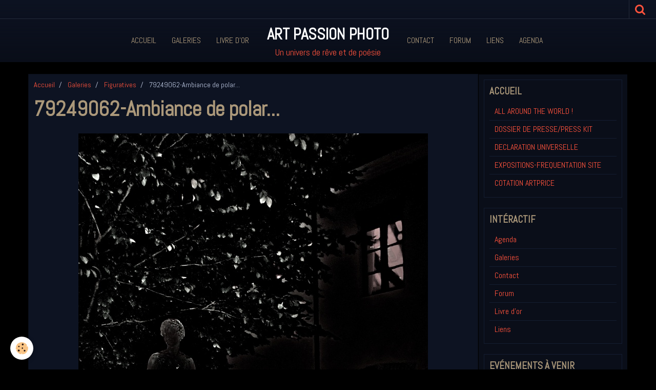

--- FILE ---
content_type: text/html; charset=UTF-8
request_url: https://www.claude-delmas.com/album/figuratives/ambiance-de-polar.html
body_size: 96676
content:
    <!DOCTYPE html>
<html lang="fr">
    <head>
        <title>79249062-Ambiance de polar...</title>
        <meta name="theme-color" content="#0D1322">
        <meta name="msapplication-navbutton-color" content="#0D1322">
        <meta name="apple-mobile-web-app-capable" content="yes">
        <meta name="apple-mobile-web-app-status-bar-style" content="black-translucent">

        <!-- pretty / district -->
<meta http-equiv="Content-Type" content="text/html; charset=utf-8">
<!--[if IE]>
<meta http-equiv="X-UA-Compatible" content="IE=edge">
<![endif]-->
<meta name="viewport" content="width=device-width, initial-scale=1, maximum-scale=1.0, user-scalable=no">
<meta name="msapplication-tap-highlight" content="no">
  <link rel="image_src" href="https://www.claude-delmas.com/medias/album/79249062-1-jpg" />
  <meta property="og:image" content="https://www.claude-delmas.com/medias/album/79249062-1-jpg" />
  <link rel="canonical" href="https://www.claude-delmas.com/album/figuratives/ambiance-de-polar.html">
<meta name="generator" content="e-monsite (e-monsite.com)">





<script src="http://www.google-analytics.com/urchin.js" type="text/javascript">
</script>
<script type="text/javascript">
_uacct = "UA-3751349-1";
urchinTracker();
</script>
<meta name="verify-v1" content="tUs8MW8Hzfrw6GRU1YVb0KgLpGc6u5e1U0yoWCuu7aY=" />
<link rel="alternate" type="application/rss+xml" title="ART PASSION PHOTO" href="http://www.e-monsite.com/claude--delmas/leflux.xml">






                
                                    
                
                
                                                                                                                                    
            <link href="https://fonts.googleapis.com/css?family=Abel&display=swap" rel="stylesheet">
        
        <link href="https://maxcdn.bootstrapcdn.com/font-awesome/4.7.0/css/font-awesome.min.css" rel="stylesheet">
                <link href="//www.claude-delmas.com/themes/combined.css?v=6_1665404070_21" rel="stylesheet">
        
        <!-- EMS FRAMEWORK -->
        <script src="//www.claude-delmas.com/medias/static/themes/ems_framework/js/jquery.min.js"></script>
        <!-- HTML5 shim and Respond.js for IE8 support of HTML5 elements and media queries -->
        <!--[if lt IE 9]>
        <script src="//www.claude-delmas.com/medias/static/themes/ems_framework/js/html5shiv.min.js"></script>
        <script src="//www.claude-delmas.com/medias/static/themes/ems_framework/js/respond.min.js"></script>
        <![endif]-->
                <script src="//www.claude-delmas.com/medias/static/themes/ems_framework/js/ems-framework.min.js?v=2063"></script>
                <script src="https://www.claude-delmas.com/themes/content.js?v=6_1665404070_21&lang=fr"></script>

            <script src="//www.claude-delmas.com/medias/static/js/rgpd-cookies/jquery.rgpd-cookies.js?v=2063"></script>
    <script>
                                    $(document).ready(function() {
            $.RGPDCookies({
                theme: 'ems_framework',
                site: 'www.claude-delmas.com',
                privacy_policy_link: '/about/privacypolicy/',
                cookies: [{"id":null,"favicon_url":"https:\/\/ssl.gstatic.com\/analytics\/20210414-01\/app\/static\/analytics_standard_icon.png","enabled":true,"model":"google_analytics","title":"Google Analytics","short_description":"Permet d'analyser les statistiques de consultation de notre site","long_description":"Indispensable pour piloter notre site internet, il permet de mesurer des indicateurs comme l\u2019affluence, les produits les plus consult\u00e9s, ou encore la r\u00e9partition g\u00e9ographique des visiteurs.","privacy_policy_url":"https:\/\/support.google.com\/analytics\/answer\/6004245?hl=fr","slug":"google-analytics"},{"id":null,"favicon_url":"","enabled":true,"model":"addthis","title":"AddThis","short_description":"Partage social","long_description":"Nous utilisons cet outil afin de vous proposer des liens de partage vers des plateformes tiers comme Twitter, Facebook, etc.","privacy_policy_url":"https:\/\/www.oracle.com\/legal\/privacy\/addthis-privacy-policy.html","slug":"addthis"}],
                modal_title: 'Gestion\u0020des\u0020cookies',
                modal_description: 'd\u00E9pose\u0020des\u0020cookies\u0020pour\u0020am\u00E9liorer\u0020votre\u0020exp\u00E9rience\u0020de\u0020navigation,\nmesurer\u0020l\u0027audience\u0020du\u0020site\u0020internet,\u0020afficher\u0020des\u0020publicit\u00E9s\u0020personnalis\u00E9es,\nr\u00E9aliser\u0020des\u0020campagnes\u0020cibl\u00E9es\u0020et\u0020personnaliser\u0020l\u0027interface\u0020du\u0020site.',
                privacy_policy_label: 'Consulter\u0020la\u0020politique\u0020de\u0020confidentialit\u00E9',
                check_all_label: 'Tout\u0020cocher',
                refuse_button: 'Refuser',
                settings_button: 'Param\u00E9trer',
                accept_button: 'Accepter',
                callback: function() {
                    // website google analytics case (with gtag), consent "on the fly"
                    if ('gtag' in window && typeof window.gtag === 'function') {
                        if (window.jsCookie.get('rgpd-cookie-google-analytics') === undefined
                            || window.jsCookie.get('rgpd-cookie-google-analytics') === '0') {
                            gtag('consent', 'update', {
                                'ad_storage': 'denied',
                                'analytics_storage': 'denied'
                            });
                        } else {
                            gtag('consent', 'update', {
                                'ad_storage': 'granted',
                                'analytics_storage': 'granted'
                            });
                        }
                    }
                }
            });
        });
    </script>
        <script async src="https://www.googletagmanager.com/gtag/js?id=G-4VN4372P6E"></script>
<script>
    window.dataLayer = window.dataLayer || [];
    function gtag(){dataLayer.push(arguments);}
    
    gtag('consent', 'default', {
        'ad_storage': 'denied',
        'analytics_storage': 'denied'
    });
    
    gtag('js', new Date());
    gtag('config', 'G-4VN4372P6E');
</script>

        
    <!-- Global site tag (gtag.js) -->
        <script async src="https://www.googletagmanager.com/gtag/js?id=UA-3751349-1"></script>
        <script>
        window.dataLayer = window.dataLayer || [];
        function gtag(){dataLayer.push(arguments);}

gtag('consent', 'default', {
            'ad_storage': 'denied',
            'analytics_storage': 'denied'
        });
        gtag('set', 'allow_ad_personalization_signals', false);
                gtag('js', new Date());
        gtag('config', 'UA-3751349-1');
    </script>

        <style>
        #overlay{position:fixed;top:0;left:0;width:100vw;height:100vh;z-index:1001}
                                #overlay.loader{display:-webkit-flex;display:flex;-webkit-justify-content:center;justify-content:center;-webkit-align-items:center;align-items:center;background-color:#0A0E19;opacity:1}#overlay.stop div{animation-play-state:paused}
                        .loader-facebook{display:inline-block;position:relative;width:64px;height:64px}.loader-facebook div{display:inline-block;position:absolute;left:6px;width:13px;background-color:#FF533D;animation:loader-facebook 1.2s cubic-bezier(0,.5,.5,1) infinite}.loader-facebook div:nth-child(1){left:6px;animation-delay:-.24s}.loader-facebook div:nth-child(2){left:26px;animation-delay:-.12s}.loader-facebook div:nth-child(3){left:45px;animation-delay:0}@keyframes loader-facebook{0%{top:6px;height:51px}100%,50%{top:19px;height:26px}}
                            </style>
        <script type="application/ld+json">
    {
        "@context" : "https://schema.org/",
        "@type" : "WebSite",
        "name" : "ART PASSION PHOTO",
        "url" : "https://www.claude-delmas.com/"
    }
</script>
            </head>
    <body id="album_run_figuratives_ambiance-de-polar" class="default fixed-bottom">
        
                <div id="overlay" class="loader">
            <div class="loader-facebook">
                <div></div><div></div><div></div>
            </div>
        </div>
                        <!-- HEADER -->
        <header id="header" class="navbar" data-fixed="true" data-margin-top="false" data-margin-bottom="true">
            <div id="header-main" data-padding="true">
                                                                                                                        <!-- menu -->
                <a class="brand hidden-desktop" href="https://www.claude-delmas.com/" data-position="menu" data-appearance="horizontal_c">
                                                            <div class="brand-titles">
                                                <span class="brand-title">ART PASSION PHOTO</span>
                                                                        <div class="brand-subtitle">Un univers de rêve et de poésie</div>
                                            </div>
                                    </a>
                
                                <nav id="menu" class="collapse contains-brand">
                                                                        <ul class="nav navbar-nav">
                    <li>
                <a href="https://www.claude-delmas.com/pages/">
                                        Accueil
                </a>
                            </li>
                    <li>
                <a href="https://www.claude-delmas.com/album/">
                                        Galeries
                </a>
                            </li>
                    <li>
                <a href="https://www.claude-delmas.com/livredor">
                                        Livre d'or
                </a>
                            </li>
                    <li>
                <a href="https://www.claude-delmas.com/contact">
                                        Contact
                </a>
                            </li>
                    <li>
                <a href="https://www.claude-delmas.com/forum/">
                                        Forum
                </a>
                            </li>
                    <li>
                <a href="https://www.claude-delmas.com/liens">
                                        Liens
                </a>
                            </li>
                    <li>
                <a href="https://www.claude-delmas.com/agenda">
                                        Agenda
                </a>
                            </li>
            </ul>

                                                            </nav>
                
                            </div>
            <div id="header-buttons" data-retract="true">
                                <button class="btn btn-link navbar-toggle header-btn" data-toggle="collapse" data-target="#menu" data-orientation="horizontal">
                    <i class="fa fa-bars fa-lg"></i>
                </button>
                
                
                                <div class="navbar-search dropdown">
                    <button class="btn btn-link header-btn" type="button" data-toggle="dropdown">
                        <i class="fa fa-search fa-lg"></i>
                    </button>
                    <form method="get" action="https://www.claude-delmas.com/search/site/" class="dropdown-menu">
                        <div class="input-group">
                            <input type="text" name="q" value="" placeholder="Votre recherche" pattern=".{3,}" required title="Seuls les mots de plus de deux caractères sont pris en compte lors de la recherche.">
                            <div class="input-group-btn">
                                <button type="submit" class="btn btn-link">
                                    <i class="fa fa-search fa-lg"></i>
                                </button>
                            </div>
                        </div>
                    </form>
                </div>
                
                
                            </div>
                                                    
                    </header>
        <!-- //HEADER -->

        
        <!-- WRAPPER -->
        <div id="wrapper" class="container">
            
            <!-- CONTENT -->
            <div id="content">
                <!-- MAIN -->
                <section id="main" class="sticked">

                                            <!-- BREADCRUMBS -->
                           <ol class="breadcrumb">
                  <li>
            <a href="https://www.claude-delmas.com/">Accueil</a>
        </li>
                        <li>
            <a href="https://www.claude-delmas.com/album/">Galeries</a>
        </li>
                        <li>
            <a href="https://www.claude-delmas.com/album/figuratives/">Figuratives</a>
        </li>
                        <li class="active">
            79249062-Ambiance de polar...
         </li>
            </ol>
                        <!-- //BREADCRUMBS -->
                    
                    
                    
                                        
                                        
                                        <div class="view view-album" id="view-item" data-category="figuratives" data-id-album="4eaef41afd96527a453e1494">
    <h1 class="view-title">79249062-Ambiance de polar...</h1>
    <div id="site-module" class="site-module" data-itemid="4e81b677137e6fde4dbc299b" data-siteid="4e81b672fd126fde4dbc6e27"></div>

    

    <p class="text-center">
        <img src="https://www.claude-delmas.com/medias/album/79249062-1-jpg" alt="79249062-Ambiance de polar...">
    </p>

    <ul class="category-navigation">
        <li>
                            <a href="https://www.claude-delmas.com/album/figuratives/120864-ouverture-sur-le-bonheur.html" class="btn btn-default">
                    <i class="fa fa-angle-left fa-lg"></i>
                    <img src="https://www.claude-delmas.com/medias/album/87085365.jpg?fx=c_80_80" width="80" alt="">
                </a>
                    </li>

        <li>
            <a href="https://www.claude-delmas.com/album/figuratives/" class="btn btn-small btn-default">Retour</a>
        </li>

        <li>
                            <a href="https://www.claude-delmas.com/album/figuratives/86303747-beaute-de-la-nature.html" class="btn btn-default">
                    <img src="https://www.claude-delmas.com/medias/album/86303747-1-jpg?fx=c_80_80" width="80" alt="">
                    <i class="fa fa-angle-right fa-lg"></i>
                </a>
                    </li>
    </ul>

    

<div class="plugins">
               <div id="social-4e81b67314456fde4dbc29eb" class="plugin" data-plugin="social">
    <div class="a2a_kit a2a_kit_size_32 a2a_default_style">
        <a class="a2a_dd" href="https://www.addtoany.com/share"></a>
        <a class="a2a_button_facebook"></a>
        <a class="a2a_button_twitter"></a>
        <a class="a2a_button_email"></a>
    </div>
    <script>
        var a2a_config = a2a_config || {};
        a2a_config.onclick = 1;
        a2a_config.locale = "fr";
    </script>
    <script async src="https://static.addtoany.com/menu/page.js"></script>
</div>    
           <div class="plugin" data-plugin="rating">
    <form action="https://www.claude-delmas.com/album/figuratives/ambiance-de-polar.html" method="post">
        <ul class="rating-list text-muted">
                        <li class="note-off">
                <label for="rating1" title="1 / 5">
                    <i class="fa fa-star"></i>
                    <input type="radio" name="note" id="rating1" value="1">
                </label>
            </li>
                        <li class="note-off">
                <label for="rating2" title="2 / 5">
                    <i class="fa fa-star"></i>
                    <input type="radio" name="note" id="rating2" value="2">
                </label>
            </li>
                        <li class="note-off">
                <label for="rating3" title="3 / 5">
                    <i class="fa fa-star"></i>
                    <input type="radio" name="note" id="rating3" value="3">
                </label>
            </li>
                        <li class="note-off">
                <label for="rating4" title="4 / 5">
                    <i class="fa fa-star"></i>
                    <input type="radio" name="note" id="rating4" value="4">
                </label>
            </li>
                        <li class="note-off">
                <label for="rating5" title="5 / 5">
                    <i class="fa fa-star"></i>
                    <input type="radio" name="note" id="rating5" value="5">
                </label>
            </li>
                        <li class="rating-infos">
                            Aucune note. Soyez le premier à attribuer une note !
                        </li>
        </ul>
    </form>
</div>
    
                                                      
                    <div class="plugin" data-plugin="comment" id="comment-add">
    <p class="h3">Ajouter un commentaire</p>
    <form method="post" action="https://www.claude-delmas.com/album/figuratives/ambiance-de-polar.html#comment-add">
            
                <div class="control-group control-type-text has-required">
            <label for="comment_field_name">Nom</label>
            <div class="controls">
                <input type="text" name="name" id="comment_field_name" value="">
            </div>
        </div>
        
        <div class="control-group control-type-email">
            <label for="comment_field_email">E-mail</label>
            <div class="controls">
                <input type="email" name="email" id="comment_field_email" value="">
            </div>
        </div>
        
        <div class="control-group control-type-url">
            <label for="comment_field_url">Site Internet</label>
            <div class="controls">
                <input type="url" name="web" id="comment_field_url" value="" >
            </div>
        </div>
                
        <div class="control-group control-type-textarea has-required">
            <label for="comment_field_message">Message</label>
            <div class="controls">
                <div class="btn-group btn-group-small control-text-format" data-target="comment_field_message">
    <a class="btn btn-link" href="javascript:void(0);" data-tag="[b]" title="Gras"><i class="fa fa-bold"></i></a>
    <a class="btn btn-link" href="javascript:void(0);" data-tag="[i]" title="Italique"><i class="fa fa-italic"></i></a>
    <a class="btn btn-link" href="javascript:void(0);" data-tag="[u]" title="Souligné"><i class="fa fa-underline"></i></a>
    <a class="btn btn-link" href="javascript:void(0);" data-modal="size" title="Taille du texte"><i class="fa fa-text-height"></i></a>
    <div class="dropdown">
        <a class="btn btn-link" href="javascript:void(0);" data-toggle="dropdown" title="Couleur du texte"><i class="fa fa-font-color"></i></a>
        <div class="dropdown-menu control-text-format-colors">
            <span style="background-color:#fefe33"></span>
            <span style="background-color:#fbbc03"></span>
            <span style="background-color:#fb9902"></span>
            <span style="background-color:#fd5308"></span>
            <span style="background-color:#fe2712"></span>
            <span style="background-color:#a7194b"></span>
            <span style="background-color:#8601af"></span>
            <span style="background-color:#3d01a4"></span>
            <span style="background-color:#0247fe"></span>
            <span style="background-color:#0392ce"></span>
            <span style="background-color:#66b032"></span>
            <span style="background-color:#d0ea2b"></span>
            <span style="background-color:#fff"></span>
            <span style="background-color:#ccc"></span>
            <span style="background-color:#999"></span>
            <span style="background-color:#666"></span>
            <span style="background-color:#333"></span>
            <span style="background-color:#000"></span>
            <div class="control-group">
                <div class="input-group">
                    <input type="text" class="control-text-format-colors-input" maxlength="7" value="" placeholder="#000000">
                    <div class="input-group-btn">
                        <button class="btn btn-primary" type="button"><i class="fa fa-check"></i></button>
                    </div>
                </div>
            </div>
        </div>
    </div>
    <a class="btn btn-link" href="javascript:void(0);" data-modal="quote" title="Citation"><i class="fa fa-quote-right"></i></a>
    <a class="btn btn-link" href="javascript:void(0);" data-tag="[center]" title="Texte centré"><i class="fa fa-align-center"></i></a>
    <a class="btn btn-link" href="javascript:void(0);" data-modal="url" title="Lien"><i class="fa fa-link"></i></a>
    <a class="btn btn-link" href="javascript:void(0);" data-modal="spoiler" title="Texte caché"><i class="fa fa-eye-slash"></i></a>
    <a class="btn btn-link" href="javascript:void(0);" data-modal="img" title="Image"><i class="fa fa-image"></i></a>
    <a class="btn btn-link" href="javascript:void(0);" data-modal="video" title="Vidéo"><i class="fa fa-film"></i></a>
    <a class="btn btn-link" href="javascript:void(0);" data-tag="[code]" title="Code"><i class="fa fa-code"></i></a>
        <a class="btn btn-link" href="javascript:void(0);" data-toggle="smileys" title="Émoticônes"><i class="fa fa-smile-o"></i></a>
        <a class="btn btn-default" href="javascript:void(0);" data-toggle="preview"><i class="fa fa-check"></i> Aperçu</i></a>
</div>                <textarea name="comment" rows="10" cols="1" id="comment_field_message"></textarea>
                                    <div class="control-smileys hide">
        <a class="btn btn-link" rel=":1:" href="javascript:void(0);">
        <img src="//www.claude-delmas.com/medias/static/themes/smileys/1.png" alt="">
    </a>
        <a class="btn btn-link" rel=":2:" href="javascript:void(0);">
        <img src="//www.claude-delmas.com/medias/static/themes/smileys/2.png" alt="">
    </a>
        <a class="btn btn-link" rel=":3:" href="javascript:void(0);">
        <img src="//www.claude-delmas.com/medias/static/themes/smileys/3.png" alt="">
    </a>
        <a class="btn btn-link" rel=":4:" href="javascript:void(0);">
        <img src="//www.claude-delmas.com/medias/static/themes/smileys/4.png" alt="">
    </a>
        <a class="btn btn-link" rel=":5:" href="javascript:void(0);">
        <img src="//www.claude-delmas.com/medias/static/themes/smileys/5.png" alt="">
    </a>
        <a class="btn btn-link" rel=":6:" href="javascript:void(0);">
        <img src="//www.claude-delmas.com/medias/static/themes/smileys/6.png" alt="">
    </a>
        <a class="btn btn-link" rel=":7:" href="javascript:void(0);">
        <img src="//www.claude-delmas.com/medias/static/themes/smileys/7.png" alt="">
    </a>
        <a class="btn btn-link" rel=":8:" href="javascript:void(0);">
        <img src="//www.claude-delmas.com/medias/static/themes/smileys/8.png" alt="">
    </a>
        <a class="btn btn-link" rel=":9:" href="javascript:void(0);">
        <img src="//www.claude-delmas.com/medias/static/themes/smileys/9.png" alt="">
    </a>
        <a class="btn btn-link" rel=":10:" href="javascript:void(0);">
        <img src="//www.claude-delmas.com/medias/static/themes/smileys/10.png" alt="">
    </a>
        <a class="btn btn-link" rel=":11:" href="javascript:void(0);">
        <img src="//www.claude-delmas.com/medias/static/themes/smileys/11.png" alt="">
    </a>
        <a class="btn btn-link" rel=":12:" href="javascript:void(0);">
        <img src="//www.claude-delmas.com/medias/static/themes/smileys/12.png" alt="">
    </a>
        <a class="btn btn-link" rel=":13:" href="javascript:void(0);">
        <img src="//www.claude-delmas.com/medias/static/themes/smileys/13.png" alt="">
    </a>
        <a class="btn btn-link" rel=":14:" href="javascript:void(0);">
        <img src="//www.claude-delmas.com/medias/static/themes/smileys/14.png" alt="">
    </a>
        <a class="btn btn-link" rel=":15:" href="javascript:void(0);">
        <img src="//www.claude-delmas.com/medias/static/themes/smileys/15.png" alt="">
    </a>
        <a class="btn btn-link" rel=":16:" href="javascript:void(0);">
        <img src="//www.claude-delmas.com/medias/static/themes/smileys/16.png" alt="">
    </a>
        <a class="btn btn-link" rel=":17:" href="javascript:void(0);">
        <img src="//www.claude-delmas.com/medias/static/themes/smileys/17.png" alt="">
    </a>
        <a class="btn btn-link" rel=":18:" href="javascript:void(0);">
        <img src="//www.claude-delmas.com/medias/static/themes/smileys/18.png" alt="">
    </a>
        <a class="btn btn-link" rel=":19:" href="javascript:void(0);">
        <img src="//www.claude-delmas.com/medias/static/themes/smileys/19.png" alt="">
    </a>
        <a class="btn btn-link" rel=":20:" href="javascript:void(0);">
        <img src="//www.claude-delmas.com/medias/static/themes/smileys/20.png" alt="">
    </a>
        <a class="btn btn-link" rel=":21:" href="javascript:void(0);">
        <img src="//www.claude-delmas.com/medias/static/themes/smileys/21.png" alt="">
    </a>
        <a class="btn btn-link" rel=":22:" href="javascript:void(0);">
        <img src="//www.claude-delmas.com/medias/static/themes/smileys/22.png" alt="">
    </a>
        <a class="btn btn-link" rel=":23:" href="javascript:void(0);">
        <img src="//www.claude-delmas.com/medias/static/themes/smileys/23.png" alt="">
    </a>
        <a class="btn btn-link" rel=":24:" href="javascript:void(0);">
        <img src="//www.claude-delmas.com/medias/static/themes/smileys/24.png" alt="">
    </a>
        <a class="btn btn-link" rel=":25:" href="javascript:void(0);">
        <img src="//www.claude-delmas.com/medias/static/themes/smileys/25.png" alt="">
    </a>
        <a class="btn btn-link" rel=":26:" href="javascript:void(0);">
        <img src="//www.claude-delmas.com/medias/static/themes/smileys/26.png" alt="">
    </a>
        <a class="btn btn-link" rel=":27:" href="javascript:void(0);">
        <img src="//www.claude-delmas.com/medias/static/themes/smileys/27.png" alt="">
    </a>
        <a class="btn btn-link" rel=":28:" href="javascript:void(0);">
        <img src="//www.claude-delmas.com/medias/static/themes/smileys/28.png" alt="">
    </a>
        <a class="btn btn-link" rel=":29:" href="javascript:void(0);">
        <img src="//www.claude-delmas.com/medias/static/themes/smileys/29.png" alt="">
    </a>
        <a class="btn btn-link" rel=":30:" href="javascript:void(0);">
        <img src="//www.claude-delmas.com/medias/static/themes/smileys/30.png" alt="">
    </a>
        <a class="btn btn-link" rel=":31:" href="javascript:void(0);">
        <img src="//www.claude-delmas.com/medias/static/themes/smileys/31.png" alt="">
    </a>
        <a class="btn btn-link" rel=":32:" href="javascript:void(0);">
        <img src="//www.claude-delmas.com/medias/static/themes/smileys/32.png" alt="">
    </a>
        <a class="btn btn-link" rel=":33:" href="javascript:void(0);">
        <img src="//www.claude-delmas.com/medias/static/themes/smileys/33.png" alt="">
    </a>
        <a class="btn btn-link" rel=":34:" href="javascript:void(0);">
        <img src="//www.claude-delmas.com/medias/static/themes/smileys/34.png" alt="">
    </a>
        <a class="btn btn-link" rel=":35:" href="javascript:void(0);">
        <img src="//www.claude-delmas.com/medias/static/themes/smileys/35.png" alt="">
    </a>
        <a class="btn btn-link" rel=":36:" href="javascript:void(0);">
        <img src="//www.claude-delmas.com/medias/static/themes/smileys/36.png" alt="">
    </a>
        <a class="btn btn-link" rel=":37:" href="javascript:void(0);">
        <img src="//www.claude-delmas.com/medias/static/themes/smileys/37.png" alt="">
    </a>
        <a class="btn btn-link" rel=":38:" href="javascript:void(0);">
        <img src="//www.claude-delmas.com/medias/static/themes/smileys/38.png" alt="">
    </a>
        <a class="btn btn-link" rel=":39:" href="javascript:void(0);">
        <img src="//www.claude-delmas.com/medias/static/themes/smileys/39.png" alt="">
    </a>
    </div>                            </div>
        </div>
                     <div class="control-group control-type-icon-captcha">
    <label>Anti-spam</label>
    <div class="controls">
        <link href="//www.claude-delmas.com/medias/static/icon-captcha/css/icon-captcha.min.css" rel="stylesheet" />
        <script src="//www.claude-delmas.com/medias/static/icon-captcha/js/icon-captcha.min.js"></script>

        <div class="captcha-holder">&nbsp;</div>

        <script>
            $('.captcha-holder').iconCaptcha({
                captchaAjaxFile: '//www.claude-delmas.com/sessions/iconcaptcha',
                captchaMessages: {
                    header: "S\u00E9lectionnez\u0020l\u0027image\u0020visible\u0020le\u0020moins\u0020de\u0020fois",
                    correct: {
                        top: "Correct",
                        bottom: "Vous\u0020n\u0027\u00EAtes\u0020pas\u0020un\u0020robot"
                    },
                    incorrect: {
                        top: "Erreur",
                        bottom: "Vous\u0020avez\u0020s\u00E9lectionn\u00E9\u0020la\u0020mauvaise\u0020image"
                    }
                }
            });
        </script>
    </div>
</div>
  
      
        <div class="control-group form-actions">
            <div class="controls">
                <button type="submit" name="s" class="btn btn-primary">Ajouter</button>
            </div>
        </div>
    </form>
</div>                                        </div>
</div>

                </section>
                <!-- //MAIN -->

                                <!-- SIDEBAR -->
                <aside id="sidebar" data-fixed="true" data-offset="true">
                    <div id="sidebar-wrapper" data-height="full">
                                                                                                                                                                                                                                    <div class="widget" data-id="widget_page_category">
                                        
<div class="widget-title">
    
            <a href="https://www.claude-delmas.com/pages">
        <span>
            Accueil
        </span>  

            </a>
        
</div>

                                        <div id="widget1" class="widget-content" data-role="widget-content">
                                            
                                                                                        
                                                                                                <ul class="nav nav-list" data-addon="pages">
              
                                <li>
                <a href="https://www.claude-delmas.com/pages/all-around-the-world-with-the-seven-wonders-of-water.html">
                    ALL AROUND THE WORLD !
                                    </a>
            </li>
                        <li>
                <a href="https://www.claude-delmas.com/pages/dossier-de-presse-press-kit.html">
                    DOSSIER DE PRESSE/PRESS KIT
                                    </a>
            </li>
                        <li>
                <a href="https://www.claude-delmas.com/pages/declaration-universelle-sculpture-aquatique-et-poetique.html">
                    DECLARATION UNIVERSELLE
                                    </a>
            </li>
                        <li>
                <a href="https://www.claude-delmas.com/pages/dossier-de-presse-et-expositions.html">
                    EXPOSITIONS-FREQUENTATION SITE
                                    </a>
            </li>
                        <li>
                <a href="https://www.claude-delmas.com/pages/cotation-artprice.html">
                    COTATION ARTPRICE
                                    </a>
            </li>
                        </ul>
    

                                        </div>
                                    </div>
                                    
                                                                                                                                                                                                                                                                                                                                                                                                    <div class="widget" data-id="widget_addons">
                                        
<div class="widget-title">
    
        <span>
            Intéractif
        </span>  

        
</div>

                                        <div id="widget2" class="widget-content" data-role="widget-content">
                                            
                                                                                        
                                                                                        <ul class="nav nav-list">
        <li>
        <a href="https://www.claude-delmas.com/agenda/">Agenda</a>
    </li>
        <li>
        <a href="https://www.claude-delmas.com/album/">Galeries</a>
    </li>
        <li>
        <a href="https://www.claude-delmas.com/contact/">Contact</a>
    </li>
        <li>
        <a href="https://www.claude-delmas.com/forum/">Forum</a>
    </li>
        <li>
        <a href="https://www.claude-delmas.com/livredor/">Livre d'or</a>
    </li>
        <li>
        <a href="https://www.claude-delmas.com/liens/">Liens</a>
    </li>
    </ul>

                                        </div>
                                    </div>
                                    
                                                                                                                                                                                                                                                                                                                                        <div class="widget" data-id="widget_event_comingup">
                                        
<div class="widget-title">
    
        <span>
            Evénements à venir
        </span>  

        
</div>

                                        <div id="widget3" class="widget-content" data-role="widget-content">
                                            
                                                                                        
                                                                                                <ul class="media-list media-stacked" data-addon="agenda">
                    <li class="media">
                                <div class="media-body">
                                            <p class="media-heading"><a href="https://www.claude-delmas.com/agenda/charles-de-foucauld.html">Charles de Foucauld</a></p>
                                        <p class="media-subheading">
                                                    <span class="date-start">Du 10/12/2012</span> <span class="date-end">au 31/12/2037</span>
                                                                                                            <span class="time">à 00:00</span>
                                                                                                </p>
                                            <ul class="media-infos">
                                                            <li data-role="place">
                                    Abbaye Notre Dame des Neiges  -  La Bastide - Saint Laurent les Bains - 07                                </li>
                                                                                </ul>
                                                                            </div>
            </li>
                    <li class="media">
                                <div class="media-body">
                                            <p class="media-heading"><a href="https://www.claude-delmas.com/agenda/la-demeure-celeste.html">La Demeure Céleste</a></p>
                                        <p class="media-subheading">
                                                    <span class="date-start">Du 22/05/2013</span> <span class="date-end">au 22/05/2033</span>
                                                                                                            <span class="time">à 00:00</span>
                                                                                                </p>
                                            <ul class="media-infos">
                                                            <li data-role="place">
                                    Abbaye cistercienne Notre Dame de Cîteaux  -  Cîteaux - 21                                </li>
                                                                                </ul>
                                                                            </div>
            </li>
            </ul>

                                        </div>
                                    </div>
                                    
                                                                                                                                                                                                                                                                                                                                        <div class="widget" data-id="widget_link_all">
                                        
<div class="widget-title">
    
        <span>
            Partenaires
        </span>  

        
</div>

                                        <div id="widget4" class="widget-content" data-role="widget-content">
                                            
                                                                                        
                                                                                        <ul class="menu">
         <li class="odd_item"><a href="https://www.claude-delmas.com/liens/do/redirect/?url=http%3A%2F%2Fwww.goodplanet.org%2F" title="Good Planet" class="menu_item" onclick="window.open(this.href);return false;">Good Planet</a></li>
         <li class="even_item"><a href="https://www.claude-delmas.com/liens/do/redirect/?url=http%3A%2F%2Fwww.rimade.com" title="Galerie d'Art Contemporain du Jas de la Rimade" class="menu_item" onclick="window.open(this.href);return false;">Galerie d'Art Contemporain du Jas de la Rimade</a></li>
         <li class="odd_item"><a href="https://www.claude-delmas.com/liens/do/redirect/?url=http%3A%2F%2Fwww.balletdeurope.org%2F" title="Ballet d'Europe. Jean-Charles Gil" class="menu_item" onclick="window.open(this.href);return false;">Ballet d'Europe. Jean-Charles Gil</a></li>
         <li class="even_item"><a href="https://www.claude-delmas.com/liens/do/redirect/?url=http%3A%2F%2Fwww.humanite-biodiversite.fr%2F" title="Humanité et Biodiversité" class="menu_item" onclick="window.open(this.href);return false;">Humanité et Biodiversité</a></li>
         <li class="odd_item"><a href="https://www.claude-delmas.com/liens/do/redirect/?url=http%3A%2F%2Fwww.hubertreeves.info%2F" title="Hubert Reeves" class="menu_item" onclick="window.open(this.href);return false;">Hubert Reeves</a></li>
         <li class="even_item"><a href="https://www.claude-delmas.com/liens/do/redirect/?url=http%3A%2F%2Fwww.grandtheatre.fr%2F" title="Grand Théâtre de Provence" class="menu_item" onclick="window.open(this.href);return false;">Grand Théâtre de Provence</a></li>
         <li class="odd_item"><a href="https://www.claude-delmas.com/liens/do/redirect/?url=http%3A%2F%2Fwww.bestoffloyd.com%2F" title="Best of Floyd" class="menu_item" onclick="window.open(this.href);return false;">Best of Floyd</a></li>
         <li class="even_item"><a href="https://www.claude-delmas.com/liens/do/redirect/?url=http%3A%2F%2Fweb.artprice.com%2Fstart.aspx%3Fl%3DFR" title="ARTPRICE" class="menu_item" onclick="window.open(this.href);return false;">ARTPRICE</a></li>
         <li class="odd_item"><a href="https://www.claude-delmas.com/liens/do/redirect/?url=http%3A%2F%2Fwww.hamap.org%2F" title="Halte Aux Mines AntiPersonnel" class="menu_item" onclick="window.open(this.href);return false;">Halte Aux Mines AntiPersonnel</a></li>
         <li class="even_item"><a href="https://www.claude-delmas.com/liens/do/redirect/?url=http%3A%2F%2Fwww.artmajeur.com%2F" title="ArtMajeur International" class="menu_item" onclick="window.open(this.href);return false;">ArtMajeur International</a></li>
         <li class="odd_item"><a href="https://www.claude-delmas.com/liens/do/redirect/?url=http%3A%2F%2Fwww.artenovance.com%2Findex.php" title="ARTEnovance" class="menu_item" onclick="window.open(this.href);return false;">ARTEnovance</a></li>
         <li class="even_item"><a href="https://www.claude-delmas.com/liens/do/redirect/?url=http%3A%2F%2Fwww.studio-aza.com%2F" title="Studio AZA, laboratoire photos "fine art"" class="menu_item" onclick="window.open(this.href);return false;">Studio AZA, laboratoire photos "fine art"</a></li>
         <li class="odd_item"><a href="https://www.claude-delmas.com/liens/do/redirect/?url=http%3A%2F%2Fwww.jean-christian-michel.com%2F" title="Jean-Christian Michel" class="menu_item" onclick="window.open(this.href);return false;">Jean-Christian Michel</a></li>
         <li class="even_item"><a href="https://www.claude-delmas.com/liens/do/redirect/?url=http%3A%2F%2Fwww.adagp.fr%2FFR%2Fstatic_index.php" title="Adagp: Société des auteurs dans les arts graphiques et plastiques" class="menu_item" onclick="window.open(this.href);return false;">Adagp: Société des auteurs dans les arts graphiques et plastiques</a></li>
         <li class="odd_item"><a href="https://www.claude-delmas.com/liens/do/redirect/?url=http%3A%2F%2Fwww.actavista.fr%2F" title="Association ACTA VISTA" class="menu_item" onclick="window.open(this.href);return false;">Association ACTA VISTA</a></li>
         <li class="even_item"><a href="https://www.claude-delmas.com/liens/do/redirect/?url=http%3A%2F%2Fwww.quatuor-ludwig.net%2F" title="Quatuor Ludwig" class="menu_item" onclick="window.open(this.href);return false;">Quatuor Ludwig</a></li>
         <li class="odd_item"><a href="https://www.claude-delmas.com/liens/do/redirect/?url=http%3A%2F%2Fwww.artpleiada.fr" title="Art PleiaDA International" class="menu_item" onclick="window.open(this.href);return false;">Art PleiaDA International</a></li>
         <li class="even_item"><a href="https://www.claude-delmas.com/liens/do/redirect/?url=http%3A%2F%2Fwww.lespuitsdudesert-tidene.org%2F" title="Tidène-Les puits du désert" class="menu_item" onclick="window.open(this.href);return false;">Tidène-Les puits du désert</a></li>
         <li class="odd_item"><a href="https://www.claude-delmas.com/liens/do/redirect/?url=http%3A%2F%2Fwww.eau-sans-frontieres.org%2Findex.php%3Fpage_id%3D12" title="ONG "Eau Sans Frontières Internationale"" class="menu_item" onclick="window.open(this.href);return false;">ONG "Eau Sans Frontières Internationale"</a></li>
         <li class="even_item"><a href="https://www.claude-delmas.com/liens/do/redirect/?url=http%3A%2F%2Fwww.traducteurexpress.fr%2Ffr-FR_Home.htm" title="Traducteur Express" class="menu_item" onclick="window.open(this.href);return false;">Traducteur Express</a></li>
         <li class="odd_item"><a href="https://www.claude-delmas.com/liens/do/redirect/?url=http%3A%2F%2Fwww.neo-planete.com%2F" title="NEO-PLANETE" class="menu_item" onclick="window.open(this.href);return false;">NEO-PLANETE</a></li>
         <li class="even_item"><a href="https://www.claude-delmas.com/liens/do/redirect/?url=http%3A%2F%2Fwww.image-nature.com%2F" title="IMAGES ET NATURE" class="menu_item" onclick="window.open(this.href);return false;">IMAGES ET NATURE</a></li>
         <li class="odd_item"><a href="https://www.claude-delmas.com/liens/do/redirect/?url=http%3A%2F%2Fwww.drouot-cotation.org%2Faccueil%2Findex.php" title="DROUOT Cotation des Artistes" class="menu_item" onclick="window.open(this.href);return false;">DROUOT Cotation des Artistes</a></li>
   </ul>

                                        </div>
                                    </div>
                                    
                                                                                                                                                                                                                                                                                                                                        <div class="widget" data-id="widget_page_category">
                                        
<div class="widget-title">
    
            <a href="https://www.claude-delmas.com/pages/expositions-precedentes/">
        <span>
            EXPOS PREC.
        </span>  

            </a>
        
</div>

                                        <div id="widget5" class="widget-content" data-role="widget-content">
                                            
                                                                                        
                                                                                                <ul class="nav nav-list" data-addon="pages">
              
                                <li data-category="expositions-precedentes">
                <a href="https://www.claude-delmas.com/pages/expositions-precedentes/festival-de-pralognan-la-vanoise-savoie.html">
                    FESTIVAL DE PRALOGNAN
                                    </a>
            </li>
                        <li data-category="expositions-precedentes">
                <a href="https://www.claude-delmas.com/pages/expositions-precedentes/feerie-de-l-eau-au-chateau-des-legendes-lourmarin.html">
                    CHATEAU DE LOURMARIN
                                    </a>
            </li>
                        <li data-category="expositions-precedentes">
                <a href="https://www.claude-delmas.com/pages/expositions-precedentes/festival-international-de-montier-en-der.html">
                    FESTIVAL DE MONTIER 2009
                                    </a>
            </li>
                        <li data-category="expositions-precedentes">
                <a href="https://www.claude-delmas.com/pages/expositions-precedentes/exposition-de-la-chapelle-des-penitents-bleus-a-la-ciotat.html">
                    CHAPELLE DES PENITENTS BLEUS
                                    </a>
            </li>
                        <li data-category="expositions-precedentes">
                <a href="https://www.claude-delmas.com/pages/expositions-precedentes/exposition-a-la-maison-marechal-juin-a-aix-en-provence.html">
                    MAISON MARECHAL JUIN-AIX
                                    </a>
            </li>
                        <li data-category="expositions-precedentes">
                <a href="https://www.claude-delmas.com/pages/expositions-precedentes/exposition-au-sanctuaire-nd-de-graces-a-cotignac.html">
                    SANCTUAIRE DE COTIGNAC
                                    </a>
            </li>
                        <li data-category="expositions-precedentes">
                <a href="https://www.claude-delmas.com/pages/expositions-precedentes/galerie-ars-natura-a-nice.html">
                    GALERIE ARS NATURA A NICE
                                    </a>
            </li>
                        <li data-category="expositions-precedentes">
                <a href="https://www.claude-delmas.com/pages/expositions-precedentes/les-sept-merveilles-de-l-eau-improbables-peintures-de-claude-delmas.html">
                    ABBAYE DE SILVACANE
                                    </a>
            </li>
                        <li data-category="expositions-precedentes">
                <a href="https://www.claude-delmas.com/pages/expositions-precedentes/exposition-grenier-de-l-alcazar-a-eyguieres.html">
                    PRINTEMPS DES POETES EYGUIERES
                                    </a>
            </li>
                        <li data-category="expositions-precedentes">
                <a href="https://www.claude-delmas.com/pages/expositions-precedentes/exposition-au-musee-martin-duby-d-auriol.html">
                    JOURNEE DE LA FEMME A AURIOL
                                    </a>
            </li>
                        <li data-category="expositions-precedentes">
                <a href="https://www.claude-delmas.com/pages/expositions-precedentes/le-voyage-de-l-ame-a-la-maison-du-chant-de-marseille.html">
                    LE VOYAGE DE L'AME-ALAIN AUBIN
                                    </a>
            </li>
                        <li data-category="expositions-precedentes">
                <a href="https://www.claude-delmas.com/pages/expositions-precedentes/sonate-le-printemps-de-beethoven-par-alexandre-brussilovsky-et-daniel-propper.html">
                    LE PRINTEMPS DE BEETHOVEN
                                    </a>
            </li>
                        <li data-category="expositions-precedentes">
                <a href="https://www.claude-delmas.com/pages/expositions-precedentes/exposition-a-l-espace-simiane-a-gordes.html">
                    ESPACE SIMIANE A GORDES
                                    </a>
            </li>
                        <li data-category="expositions-precedentes">
                <a href="https://www.claude-delmas.com/pages/expositions-precedentes/exposition-a-la-galerie-du-lavoir-de-lourmarin.html">
                    GALERIE DU LAVOIR-LOURMARIN
                                    </a>
            </li>
                        <li data-category="expositions-precedentes">
                <a href="https://www.claude-delmas.com/pages/expositions-precedentes/exposition-hotel-radisson-marseille-vieux-port.html">
                    HOTEL RADISSON-MARSEILLE
                                    </a>
            </li>
                        <li data-category="expositions-precedentes">
                <a href="https://www.claude-delmas.com/pages/expositions-precedentes/fete-bleue-vieux-port-et-mairie-de-marseille.html">
                    FETE BLEUE-MARSEILLE
                                    </a>
            </li>
                        <li data-category="expositions-precedentes">
                <a href="https://www.claude-delmas.com/pages/expositions-precedentes/magie-et-mysteres-de-l-eau-un-parcours-baigne-de-poesie-simiane-la-rotonde.html">
                    CHATEAU DE SIMIANE LA ROTONDE
                                    </a>
            </li>
                        <li data-category="expositions-precedentes">
                <a href="https://www.claude-delmas.com/pages/expositions-precedentes/la-poesie-trait-d-union-entre-la-musique-et-les-images-abbaye-la-celle.html">
                    ABBAYE ROYALE DE LA CELLE-VAR
                                    </a>
            </li>
                        <li data-category="expositions-precedentes">
                <a href="https://www.claude-delmas.com/pages/expositions-precedentes/les-noces-de-cana-a-la-canorgue-le-maitre-du-vin-accueille-le-maitre-de-l-eau.html">
                    BONNIEUX: CHATEAU LA CANORGUE
                                    </a>
            </li>
                        <li data-category="expositions-precedentes">
                <a href="https://www.claude-delmas.com/pages/expositions-precedentes/grange-cistercienne-de-clairvaux-st-bernard-a-outre-aube.html">
                    GRANGE CISTERCIENNE CLAIRVAUX
                                    </a>
            </li>
                        <li data-category="expositions-precedentes">
                <a href="https://www.claude-delmas.com/pages/expositions-precedentes/galerie-d-art-lourmarin-frissons-et-sensualite.html">
                    LE ZELE DES ANGES LOURMARIN
                                    </a>
            </li>
                        <li data-category="expositions-precedentes">
                <a href="https://www.claude-delmas.com/pages/expositions-precedentes/poesie-et-spiritualite-a-l-abbaye-de-valsaintes.html">
                    ABBAYE DE VALSAINTES
                                    </a>
            </li>
                        <li data-category="expositions-precedentes">
                <a href="https://www.claude-delmas.com/pages/expositions-precedentes/sept-off-de-nice-au-museaav.html">
                    SEPT OFF
                                    </a>
            </li>
                        <li data-category="expositions-precedentes">
                <a href="https://www.claude-delmas.com/pages/expositions-precedentes/commemoration-du-20eme-anniversaire-de-la-chute-du-mur-de-berlin.html">
                    MUR DE BERLIN A LA COUPOLE
                                    </a>
            </li>
                        <li data-category="expositions-precedentes">
                <a href="https://www.claude-delmas.com/pages/expositions-precedentes/bmvr-et-espace-culture-de-marseille.html">
                    BMVR et ESPACE CULTURE
                                    </a>
            </li>
                        <li data-category="expositions-precedentes">
                <a href="https://www.claude-delmas.com/pages/expositions-precedentes/festival-international-de-la-photo-a-menton-palais-de-l-europe.html">
                    PHOTOMENTON
                                    </a>
            </li>
                        <li data-category="expositions-precedentes">
                <a href="https://www.claude-delmas.com/pages/expositions-precedentes/conference-concert-exposition-le-temps-qui-passe.html">
                    HUBERT REEVES A MEUDON
                                    </a>
            </li>
                        <li data-category="expositions-precedentes">
                <a href="https://www.claude-delmas.com/pages/expositions-precedentes/maison-des-rotariens-en-europe-102-bd-montparnasse-paris.html">
                    MAISON DES ROTARIENS EN EUROPE
                                    </a>
            </li>
                        <li data-category="expositions-precedentes">
                <a href="https://www.claude-delmas.com/pages/expositions-precedentes/gtp-a-aix-en-provence-salon-jessie-norman.html">
                    GRAND THEATRE DE PROVENCE
                                    </a>
            </li>
                        <li data-category="expositions-precedentes">
                <a href="https://www.claude-delmas.com/pages/expositions-precedentes/journee-art-et-philosophie-au-sanctuaire-de-cotignac-var.html">
                    SANCTUAIRE DE COTIGNAC
                                    </a>
            </li>
                        <li data-category="expositions-precedentes">
                <a href="https://www.claude-delmas.com/pages/expositions-precedentes/bapteme-des-sept-merveilles-de-l-eau-dans-le-baptistere-de-venasque.html">
                    VENASQUE
                                    </a>
            </li>
                        <li data-category="expositions-precedentes">
                <a href="https://www.claude-delmas.com/pages/expositions-precedentes/les-improbables-peintures-de-claude-delmas.html">
                    CHARTREUSE DE VALBONNE
                                    </a>
            </li>
                        <li data-category="expositions-precedentes">
                <a href="https://www.claude-delmas.com/pages/expositions-precedentes/les-sept-merveilles-de-l-eau-aux-pieds-de-marie-de-magdala.html">
                    MARIE DE MAGDALA
                                    </a>
            </li>
                        <li data-category="expositions-precedentes">
                <a href="https://www.claude-delmas.com/pages/expositions-precedentes/les-sept-merveilles-de-l-eau-au-paradis.html">
                    CHATEAU PARADIS
                                    </a>
            </li>
                        <li data-category="expositions-precedentes">
                <a href="https://www.claude-delmas.com/pages/expositions-precedentes/les-sept-dernieres-paroles-du-christ-en-croix.html">
                    CATHEDRALE DE TOULON
                                    </a>
            </li>
                        <li data-category="expositions-precedentes">
                <a href="https://www.claude-delmas.com/pages/expositions-precedentes/festival-international-de-photo-nature-montier-en-der-2010.html">
                    MONTIER 2010
                                    </a>
            </li>
                        <li data-category="expositions-precedentes">
                <a href="https://www.claude-delmas.com/pages/expositions-precedentes/corps-et-ame-en-echo-aux-chants-gregoriens-de-damien-poisblaud.html">
                    CORPS ET AME GREGORIENS
                                    </a>
            </li>
                        </ul>
    

                                        </div>
                                    </div>
                                    
                                                                                                                                                                                                                                                                                                                                        <div class="widget" data-id="widget_page_category">
                                        
<div class="widget-title">
    
            <a href="https://www.claude-delmas.com/pages/expositions-en-cours/">
        <span>
            EXPOS EN COURS OU A VENIR
        </span>  

            </a>
        
</div>

                                        <div id="widget6" class="widget-content" data-role="widget-content">
                                            
                                                                                        
                                                                                                <ul class="nav nav-list" data-addon="pages">
              
                                <li data-category="expositions-en-cours">
                <a href="https://www.claude-delmas.com/pages/expositions-en-cours/exposition-a-la-galerie-d-art-contemporain-du-jas-de-la-rimade-a-carces-var.html">
                    GALERIE JAS LA RIMADE-CARCES
                                    </a>
            </li>
                        <li data-category="expositions-en-cours">
                <a href="https://www.claude-delmas.com/pages/expositions-en-cours/office-du-tourisme-de-gordes-84.html">
                    OT GORDES
                                    </a>
            </li>
                        <li data-category="expositions-en-cours">
                <a href="https://www.claude-delmas.com/pages/expositions-en-cours/ambassade-de-france-musee-du-mur-a-berlin.html">
                    COMMEMORATION BERLIN : THE WAL
                                    </a>
            </li>
                        <li data-category="expositions-en-cours">
                <a href="https://www.claude-delmas.com/pages/expositions-en-cours/the-wall-a-l-honneur-dans-les-salons-de-l-ambassade-d-allemagne-a-paris.html">
                    AMBASSADE D'ALLEMAGNE A PARIS
                                    </a>
            </li>
                        </ul>
    

                                        </div>
                                    </div>
                                    
                                                                                                                                                                                                                                                                                                                                        <div class="widget" data-id="widget_page_category">
                                        
<div class="widget-title">
    
            <a href="https://www.claude-delmas.com/pages/pensees-et-presentations/">
        <span>
            PENSEES ET PRESENTATIONS
        </span>  

            </a>
        
</div>

                                        <div id="widget7" class="widget-content" data-role="widget-content">
                                            
                                                                                        
                                                                                                <ul class="nav nav-list" data-addon="pages">
              
                                <li>
                <a href="https://www.claude-delmas.com/pages/dossier-de-presse-press-kit.html">
                    DOSSIER DE PRESSE/PRESS KIT
                                    </a>
            </li>
                        <li data-category="pensees-et-presentations">
                <a href="https://www.claude-delmas.com/pages/pensees-et-presentations/english-language.html">
                    ENGLISH LANGUAGE
                                    </a>
            </li>
                        <li data-category="pensees-et-presentations">
                <a href="https://www.claude-delmas.com/pages/pensees-et-presentations/les-sept-merveilles-de-l-eau-ont-rejoint-la-russie.html">
                    JUSQU'EN RUSSIE !...
                                    </a>
            </li>
                        <li data-category="pensees-et-presentations">
                <a href="https://www.claude-delmas.com/pages/pensees-et-presentations/jusqu-a-lire-dans-mes-pensees.html">
                    MIEUX ME CONNAITRE?
                                    </a>
            </li>
                        <li data-category="pensees-et-presentations">
                <a href="https://www.claude-delmas.com/pages/pensees-et-presentations/spiritualite-et-materialite-le-yin-et-le-yang.html">
                    SPIRITUALITE ET MATERIALITE
                                    </a>
            </li>
                        <li data-category="pensees-et-presentations">
                <a href="https://www.claude-delmas.com/pages/pensees-et-presentations/un-entretien-intimiste-avec-un-ami-d-une-grande-spiritualite.html">
                    DANS L'INTIMITE DE MES PENSEES
                                    </a>
            </li>
                        <li data-category="pensees-et-presentations">
                <a href="https://www.claude-delmas.com/pages/pensees-et-presentations/pensees-a-mediter.html">
                    PENSEES  A MEDITER
                                    </a>
            </li>
                        <li data-category="pensees-et-presentations">
                <a href="https://www.claude-delmas.com/pages/pensees-et-presentations/des-hommes-et-des-dieux-message-d-amour-universel.html">
                    TIBEHIRINE ET MARIE DE MAGDALA
                                    </a>
            </li>
                        <li data-category="pensees-et-presentations">
                <a href="https://www.claude-delmas.com/pages/pensees-et-presentations/les-gouttes-de-dieu-in-aqua-veritas.html">
                    LES GOUTTES DE DIEU
                                    </a>
            </li>
                        <li data-category="pensees-et-presentations">
                <a href="https://www.claude-delmas.com/pages/pensees-et-presentations/pensees-a-partager-poesie-amour-de-l-autre-tendresse-infinie.html">
                    PENSEES A PARTAGER...
                                    </a>
            </li>
                        <li data-category="pensees-et-presentations">
                <a href="https://www.claude-delmas.com/pages/pensees-et-presentations/de-la-transfiguration-sur-le-mont-thabor-au-cristal-d-eau.html">
                    TRANSFIGURATION
                                    </a>
            </li>
                        <li data-category="pensees-et-presentations">
                <a href="https://www.claude-delmas.com/pages/pensees-et-presentations/pub-et-humanisme-compatibles.html">
                    PUB ET HUMANISME...
                                    </a>
            </li>
                        </ul>
    

                                        </div>
                                    </div>
                                    
                                                                                                                                                                                                                                                                                                                                        <div class="widget" data-id="widget_page_category">
                                        
<div class="widget-title">
    
            <a href="https://www.claude-delmas.com/pages/actions-humanitaires-ou-ecologiques/">
        <span>
            ACTIONS HUMANITAIRES OU ECOLOGIQUES
        </span>  

            </a>
        
</div>

                                        <div id="widget8" class="widget-content" data-role="widget-content">
                                            
                                                                                        
                                                                                                <ul class="nav nav-list" data-addon="pages">
              
                                <li data-category="actions-humanitaires-ou-ecologiques">
                <a href="https://www.claude-delmas.com/pages/actions-humanitaires-ou-ecologiques/l-art-comme-moyen-d-union-de-communion-entre-les-peuples.html">
                    L'EAU, SOURCE DE PAIX...
                                    </a>
            </li>
                        <li data-category="actions-humanitaires-ou-ecologiques">
                <a href="https://www.claude-delmas.com/pages/actions-humanitaires-ou-ecologiques/reach-within-to-embrace-humanity-kalyan-banerjee.html">
                    REACH WITHIN TO EMBRACE HUMANI
                                    </a>
            </li>
                        <li data-category="actions-humanitaires-ou-ecologiques">
                <a href="https://www.claude-delmas.com/pages/actions-humanitaires-ou-ecologiques/manifeste-pour-le-respect-de-la-vie-et-du-vivant-sur-la-terre-et-dans-l-univers.html">
                    POUR LE RESPECT DE LA VIE...
                                    </a>
            </li>
                        <li data-category="actions-humanitaires-ou-ecologiques">
                <a href="https://www.claude-delmas.com/pages/actions-humanitaires-ou-ecologiques/10-10-campagne-de-goodplanet-yann-arthus-bertrand.html">
                    10:10
                                    </a>
            </li>
                        <li data-category="actions-humanitaires-ou-ecologiques">
                <a href="https://www.claude-delmas.com/pages/actions-humanitaires-ou-ecologiques/croix-rouge-francaise-mission-haiti-gtp.html">
                    OPERATION HAITI
                                    </a>
            </li>
                        <li data-category="actions-humanitaires-ou-ecologiques">
                <a href="https://www.claude-delmas.com/pages/actions-humanitaires-ou-ecologiques/menage-a-trois-reussi-la-poesie-l-energie-et-l-ecologie.html">
                    ECO-ENERGIE et EDF
                                    </a>
            </li>
                        <li data-category="actions-humanitaires-ou-ecologiques">
                <a href="https://www.claude-delmas.com/pages/actions-humanitaires-ou-ecologiques/svp-ne-zappez-pas-il-se-pourrait-bien-que-cela-ait-deja-commence.html">
                    PRISE DE CONSCIENCE...
                                    </a>
            </li>
                        <li data-category="actions-humanitaires-ou-ecologiques">
                <a href="https://www.claude-delmas.com/pages/actions-humanitaires-ou-ecologiques/visions-du-monde-par-hubert-reeves.html">
                    LE PARTI D'EMBELLIR LA REALITE
                                    </a>
            </li>
                        <li data-category="actions-humanitaires-ou-ecologiques">
                <a href="https://www.claude-delmas.com/pages/actions-humanitaires-ou-ecologiques/art-intelligence-et-sensibilite.html">
                    L'ART SELON HUBERT REEVES
                                    </a>
            </li>
                        <li data-category="actions-humanitaires-ou-ecologiques">
                <a href="https://www.claude-delmas.com/pages/actions-humanitaires-ou-ecologiques/une-definition-du-photographe-par-hubert-reeves.html">
                    LE PHOTOGRAPHE ET LA NATURE
                                    </a>
            </li>
                        <li data-category="actions-humanitaires-ou-ecologiques">
                <a href="https://www.claude-delmas.com/pages/actions-humanitaires-ou-ecologiques/l-humanite-fait-partie-de-la-biodiversite.html">
                    UNE LETTRE D'HUBERT REEVES
                                    </a>
            </li>
                        <li data-category="actions-humanitaires-ou-ecologiques">
                <a href="https://www.claude-delmas.com/pages/actions-humanitaires-ou-ecologiques/magiques-similitudes-entre-le-cosmos-l-eau-vivante-et-les-humains.html">
                    MAGIQUES SIMILITUDES...
                                    </a>
            </li>
                        <li data-category="actions-humanitaires-ou-ecologiques">
                <a href="https://www.claude-delmas.com/pages/actions-humanitaires-ou-ecologiques/l-holocauste-en-symbole-un-devoir-de-memoire-et-de-pardon.html">
                    LA SHOAH...
                                    </a>
            </li>
                        <li data-category="actions-humanitaires-ou-ecologiques">
                <a href="https://www.claude-delmas.com/pages/actions-humanitaires-ou-ecologiques/50eme-anniversaire-de-l-independance-de-chypre.html">
                    AMITIE FRANCE-CHYPRE
                                    </a>
            </li>
                        <li data-category="actions-humanitaires-ou-ecologiques">
                <a href="https://www.claude-delmas.com/pages/actions-humanitaires-ou-ecologiques/journee-mondiale-de-l-eau-en-relation-avec-le-forum-mondial-de-l-eau.html">
                    JOURNEE MONDIALE DE L'EAU
                                    </a>
            </li>
                        <li data-category="actions-humanitaires-ou-ecologiques">
                <a href="https://www.claude-delmas.com/pages/actions-humanitaires-ou-ecologiques/l-art-au-service-des-grandes-causes-d-amnesty-international.html">
                    AMNESTY INTERNATIONAL A 50 ANS
                                    </a>
            </li>
                        <li data-category="actions-humanitaires-ou-ecologiques">
                <a href="https://www.claude-delmas.com/pages/actions-humanitaires-ou-ecologiques/le-maroc-et-la-france.html">
                    LE MAROC ET LA FRANCE
                                    </a>
            </li>
                        <li data-category="actions-humanitaires-ou-ecologiques">
                <a href="https://www.claude-delmas.com/pages/actions-humanitaires-ou-ecologiques/paix-et-fraternite.html">
                    PAIX ET FRATERNITE
                                    </a>
            </li>
                        </ul>
    

                                        </div>
                                    </div>
                                    
                                                                                                                                                                                                                                                                                                                                        <div class="widget" data-id="widget_page_category">
                                        
<div class="widget-title">
    
            <a href="https://www.claude-delmas.com/pages/evenements/">
        <span>
            EVENEMENTS
        </span>  

            </a>
        
</div>

                                        <div id="widget9" class="widget-content" data-role="widget-content">
                                            
                                                                                        
                                                                                                <ul class="nav nav-list" data-addon="pages">
              
                                <li data-category="evenements">
                <a href="https://www.claude-delmas.com/pages/evenements/les-sept-merveilles-de-l-eau-aux-etats-unis.html">
                    WASHINGTON DC
                                    </a>
            </li>
                        <li data-category="evenements">
                <a href="https://www.claude-delmas.com/pages/evenements/rencontres-artistiques-au-niveau-de-l-europe.html">
                    27 PAYS DE L'UNION EUROPEENNE
                                    </a>
            </li>
                        <li data-category="evenements">
                <a href="https://www.claude-delmas.com/pages/evenements/marseille-capitale-europeenne-de-la-culture-2013-esperee-par-thierry-fabre.html">
                    MARSEILLE PROVENCE 2013
                                    </a>
            </li>
                        <li data-category="evenements">
                <a href="https://www.claude-delmas.com/pages/evenements/forum-mondial-de-l-eau-a-marseille-en-mars-2012.html">
                    FORUM MONDIAL DE L'EAU 2012
                                    </a>
            </li>
                        <li data-category="evenements">
                <a href="https://www.claude-delmas.com/pages/evenements/declaration-universelle-des-droits-de-l-homme-devoir-du-partage-de-l-eau.html">
                    DECLARATION UNIVERSELLE
                                    </a>
            </li>
                        <li data-category="evenements">
                <a href="https://www.claude-delmas.com/pages/evenements/world-water-summit-washington-dc.html">
                    WORLD WATER SUMMIT-WASHINGTON
                                    </a>
            </li>
                        <li data-category="evenements">
                <a href="https://www.claude-delmas.com/pages/evenements/projet-d-evenement-artistique-ecologique-et-humanitaire.html">
                    LES SEPT MERVEILLES DE L'EAU
                                    </a>
            </li>
                        <li data-category="evenements">
                <a href="https://www.claude-delmas.com/pages/evenements/le-1er-mai-2011-ceremonie-de-beatification-du-bienheureux-jean-paul-ii.html">
                    BEATIFICATION DE JEAN-PAUL II
                                    </a>
            </li>
                        <li data-category="evenements">
                <a href="https://www.claude-delmas.com/pages/evenements/oratorio-de-marie-de-magdala-de-michel-garnier.html">
                    MARIE DE MAGDALA
                                    </a>
            </li>
                        <li data-category="evenements">
                <a href="https://www.claude-delmas.com/pages/evenements/the-wall-et-home-deux-messages-solidaires-a-mediter.html">
                    THE WALL: UN MUR DE POESIE
                                    </a>
            </li>
                        <li data-category="evenements">
                <a href="https://www.claude-delmas.com/pages/evenements/le-chant-des-oiseaux-par-pablo-casals.html">
                    LE CHANT DES OISEAUX
                                    </a>
            </li>
                        <li data-category="evenements">
                <a href="https://www.claude-delmas.com/pages/evenements/rcf-invite-les-sept-merveilles-de-l-eau.html">
                    RCF ET 7 MERVEILLES DE L'EAU
                                    </a>
            </li>
                        <li data-category="evenements">
                <a href="https://www.claude-delmas.com/pages/evenements/udor-polimates-la-nouvelle-creation-de-jean-charles-gil.html">
                    UDOR POLIMATES-BRAIN STORMING
                                    </a>
            </li>
                        <li data-category="evenements">
                <a href="https://www.claude-delmas.com/pages/evenements/amour-et-fraternite.html">
                    AMOUR, FRATERNITE MARSEILLE 20
                                    </a>
            </li>
                        <li data-category="evenements">
                <a href="https://www.claude-delmas.com/pages/evenements/chemin-de-foi-et-d-amour.html">
                    CHEMIN DE FOI... ET D'AMOUR
                                    </a>
            </li>
                        <li data-category="evenements">
                <a href="https://www.claude-delmas.com/pages/evenements/abbaye-cistercienne-d-citeaux.html">
                    ABBAYE CISTERCIENNE DE CITEAUX
                                    </a>
            </li>
                        <li>
                <a href="https://www.claude-delmas.com/pages/declaration-universelle-sculpture-aquatique-et-poetique.html">
                    DECLARATION UNIVERSELLE
                                    </a>
            </li>
                        </ul>
    

                                        </div>
                                    </div>
                                    
                                                                                                                                                                                                                                                                                                                                        <div class="widget" data-id="widget_page_category">
                                        
<div class="widget-title">
    
            <a href="https://www.claude-delmas.com/pages/clins-d-oeil/">
        <span>
            CLINS D'OEIL
        </span>  

            </a>
        
</div>

                                        <div id="widget10" class="widget-content" data-role="widget-content">
                                            
                                                                                        
                                                                                                <ul class="nav nav-list" data-addon="pages">
              
                                <li data-category="clins-d-oeil">
                <a href="https://www.claude-delmas.com/pages/clins-d-oeil/lagons-cosmiques.html">
                    LAGONS COSMIQUES
                                    </a>
            </li>
                        <li data-category="clins-d-oeil">
                <a href="https://www.claude-delmas.com/pages/clins-d-oeil/moise-un-prophete-oecumenique.html">
                    MOISE, OECUMENISME...
                                    </a>
            </li>
                        <li data-category="clins-d-oeil">
                <a href="https://www.claude-delmas.com/pages/clins-d-oeil/hommage-du-louvre-a-steve-jobs.html">
                    STEVE JOBS AU LOUVRE
                                    </a>
            </li>
                        <li data-category="clins-d-oeil">
                <a href="https://www.claude-delmas.com/pages/clins-d-oeil/la-tour-eiffel-en-folie-un-soir-de-pluie-et-de-poesie.html">
                    CRAZY TOWER
                                    </a>
            </li>
                        <li data-category="clins-d-oeil">
                <a href="https://www.claude-delmas.com/pages/clins-d-oeil/une-danseuse-de-preljocaj.html">
                    PRELJOCAJ
                                    </a>
            </li>
                        <li data-category="clins-d-oeil">
                <a href="https://www.claude-delmas.com/pages/clins-d-oeil/la-vie-qui-passe-par-igor-mitoraj.html">
                    LA VIE QUI PASSE...
                                    </a>
            </li>
                        <li data-category="clins-d-oeil">
                <a href="https://www.claude-delmas.com/pages/clins-d-oeil/commemoration-du-bicentenaire-de-la-naissance-de-frederic-chopin.html">
                    CHOPIN EN TOUCHES DE POESIE
                                    </a>
            </li>
                        <li data-category="clins-d-oeil">
                <a href="https://www.claude-delmas.com/pages/clins-d-oeil/ma-photo-pub.html">
                    APPLE AU LOUVRE...
                                    </a>
            </li>
                        <li data-category="clins-d-oeil">
                <a href="https://www.claude-delmas.com/pages/clins-d-oeil/le-mystere-d-artaban-de-medee-sur-le-point-d-etre-elucide.html">
                    ARTABAN DE MEDEE
                                    </a>
            </li>
                        <li data-category="clins-d-oeil">
                <a href="https://www.claude-delmas.com/pages/clins-d-oeil/l-eau-source-de-paix-des-voeux-pour-2011.html">
                    VOEUX 2011 POUR LA PAIX
                                    </a>
            </li>
                        <li data-category="clins-d-oeil">
                <a href="https://www.claude-delmas.com/pages/clins-d-oeil/le-chemin-de-compostelle-passe-par-montier-en-der.html">
                    CHEMIN DE COMPOSTELLE
                                    </a>
            </li>
                        <li data-category="clins-d-oeil">
                <a href="https://www.claude-delmas.com/pages/clins-d-oeil/valeurs-humaines-opiniatrete-ame.html">
                    VHOA
                                    </a>
            </li>
                        <li data-category="clins-d-oeil">
                <a href="https://www.claude-delmas.com/pages/clins-d-oeil/hommage-a-pierre-cardin.html">
                    HOMMAGE A PIERRE CARDIN
                                    </a>
            </li>
                        <li data-category="clins-d-oeil">
                <a href="https://www.claude-delmas.com/pages/clins-d-oeil/amour.html">
                    AMOUR... de Michael Haneke
                                    </a>
            </li>
                        <li data-category="clins-d-oeil">
                <a href="https://www.claude-delmas.com/pages/clins-d-oeil/cesar-et-eiffel.html">
                    CESAR ET EIFFEL
                                    </a>
            </li>
                        <li data-category="clins-d-oeil">
                <a href="https://www.claude-delmas.com/pages/clins-d-oeil/comme-un-p-tit-coquelicot.html">
                    Comme un p'tit coqu'licot...
                                    </a>
            </li>
                        <li data-category="clins-d-oeil">
                <a href="https://www.claude-delmas.com/pages/clins-d-oeil/les-sept-merveilles-du-monde.html">
                    Les Sept Merveilles du Monde
                                    </a>
            </li>
                        <li data-category="clins-d-oeil">
                <a href="https://www.claude-delmas.com/pages/clins-d-oeil/jardin-d-eden-de-saint-adrien.html">
                    Jardin d'Eden de Saint-Adrien
                                    </a>
            </li>
                        <li data-category="clins-d-oeil">
                <a href="https://www.claude-delmas.com/pages/clins-d-oeil/lac-du-bouchet.html">
                    LAC DU BOUCHET : Romantisme
                                    </a>
            </li>
                        <li data-category="clins-d-oeil">
                <a href="https://www.claude-delmas.com/pages/clins-d-oeil/valmagne-la-cistercienne.html">
                    Valmagne, la Cistercienne...
                                    </a>
            </li>
                        <li data-category="clins-d-oeil">
                <a href="https://www.claude-delmas.com/pages/clins-d-oeil/the-sound-of-silence.html">
                    The Sound of Silence
                                    </a>
            </li>
                        <li data-category="clins-d-oeil">
                <a href="https://www.claude-delmas.com/pages/clins-d-oeil/le-mucem-de-rudy-ricciotti.html">
                    Le MuCEM de Rudy Ricciotti
                                    </a>
            </li>
                        </ul>
    

                                        </div>
                                    </div>
                                    
                                                                                                                                                                                                                                                                                                                                        <div class="widget" data-id="widget_page_category">
                                        
<div class="widget-title">
    
            <a href="https://www.claude-delmas.com/pages/musique-ou-poesie/">
        <span>
            MUSIQUE/POESIE
        </span>  

            </a>
        
</div>

                                        <div id="widget11" class="widget-content" data-role="widget-content">
                                            
                                                                                        
                                                                                                <ul class="nav nav-list" data-addon="pages">
              
                                <li data-category="musique-ou-poesie">
                <a href="https://www.claude-delmas.com/pages/musique-ou-poesie/de-louis-aragon-a-michael-lonsdale-et-richard-martin.html">
                    LA ROSE ET LE RESEDA
                                    </a>
            </li>
                        <li data-category="musique-ou-poesie">
                <a href="https://www.claude-delmas.com/pages/musique-ou-poesie/transfiguration-une-piece-musicale-de-michel-garnier-court-extrait.html">
                    TRANSFIGURATION
                                    </a>
            </li>
                        <li data-category="musique-ou-poesie">
                <a href="https://www.claude-delmas.com/pages/musique-ou-poesie/oratorio-francois-des-oiseaux-de-michel-garnier.html">
                    FRANCOIS DES OISEAUX
                                    </a>
            </li>
                        <li data-category="musique-ou-poesie">
                <a href="https://www.claude-delmas.com/pages/musique-ou-poesie/les-sept-merveilles-de-l-eau-accompagnees-par-la-passion-selon-st-matthieu.html">
                    JEAN-SEBASTIEN BACH
                                    </a>
            </li>
                        <li data-category="musique-ou-poesie">
                <a href="https://www.claude-delmas.com/pages/musique-ou-poesie/les-sept-merveilles-de-l-eau-sur-une-musique-des-pink-floyd.html">
                    PINK FLOYD: LES 7 MERVEILLES
                                    </a>
            </li>
                        <li data-category="musique-ou-poesie">
                <a href="https://www.claude-delmas.com/pages/musique-ou-poesie/le-salut-par-l-esthetique-emil-cioran.html">
                    LE SALUT PAR L'ESTHETIQUE
                                    </a>
            </li>
                        <li data-category="musique-ou-poesie">
                <a href="https://www.claude-delmas.com/pages/musique-ou-poesie/de-jean-sebastien-bach-a-karol-szymanowski.html">
                    DE BACH A SZYMANOWSKI
                                    </a>
            </li>
                        <li data-category="musique-ou-poesie">
                <a href="https://www.claude-delmas.com/pages/musique-ou-poesie/embrasement-d-alain-carre-par-une-dame-galante.html">
                    CORPS DE BRAISE
                                    </a>
            </li>
                        <li data-category="musique-ou-poesie">
                <a href="https://www.claude-delmas.com/pages/musique-ou-poesie/les-sept-merveilles-de-l-eau-mises-en-musique-par-alain-carre.html">
                    SUR UNE MUSIQUE D'ALAIN CARRE!
                                    </a>
            </li>
                        <li data-category="musique-ou-poesie">
                <a href="https://www.claude-delmas.com/pages/musique-ou-poesie/de-ronsard-a-claudel-en-passant-par-verlaine.html">
                    LA LUNE AMOUREUSE DE LA ROSE
                                    </a>
            </li>
                        <li data-category="musique-ou-poesie">
                <a href="https://www.claude-delmas.com/pages/musique-ou-poesie/poetique-abstraction-par-lena-lesca-sur-des-photos-de-claude-delmas.html">
                    POETIQUE ABSTRACTION
                                    </a>
            </li>
                        <li data-category="musique-ou-poesie">
                <a href="https://www.claude-delmas.com/pages/musique-ou-poesie/abbaye-du-thoronet-et-damien-poisblaud.html">
                    CHANTS GREGORIENS AU THORONET
                                    </a>
            </li>
                        <li data-category="musique-ou-poesie">
                <a href="https://www.claude-delmas.com/pages/musique-ou-poesie/le-murmure-des-vents-le-murmure-de-l-eau.html">
                    MURMURE DES VENTS ET DE L'EAU
                                    </a>
            </li>
                        </ul>
    

                                        </div>
                                    </div>
                                    
                                                                                                                                                                                                                                                                                                                                        <div class="widget" data-id="widget_page_category">
                                        
<div class="widget-title">
    
            <a href="https://www.claude-delmas.com/pages/autres-acces/">
        <span>
            AUTRES ACCES
        </span>  

            </a>
        
</div>

                                        <div id="widget12" class="widget-content" data-role="widget-content">
                                            
                                                                                        
                                                                                                <ul class="nav nav-list" data-addon="pages">
              
                                <li data-category="autres-acces">
                <a href="https://www.claude-delmas.com/pages/autres-acces/les-sept-merveilles-de-l-eau-en-live.html">
                    TOUTES MES VIDEOS SUR YOUTUBE
                                    </a>
            </li>
                        <li data-category="autres-acces">
                <a href="https://www.claude-delmas.com/pages/autres-acces/facebook.html">
                    FACEBOOK
                                    </a>
            </li>
                        <li data-category="autres-acces">
                <a href="https://www.claude-delmas.com/pages/autres-acces/page.html">
                    EN COMPAGNIE DE FIP RADIO
                                    </a>
            </li>
                        <li data-category="autres-acces">
                <a href="https://www.claude-delmas.com/pages/autres-acces/liens-vers-mes-galeries-festivals-et-expositions.html">
                    LIENS VERS LIEUX D'EXPOS
                                    </a>
            </li>
                        <li data-category="autres-acces">
                <a href="https://www.claude-delmas.com/pages/autres-acces/peindre-l-eau-avec-poesie-et-spiritualite.html">
                    IMAGE ET NATURE
                                    </a>
            </li>
                        <li data-category="autres-acces">
                <a href="https://www.claude-delmas.com/pages/autres-acces/classements-et-votes.html">
                    CLASSEMENTS ET VOTES
                                    </a>
            </li>
                        <li>
                <a href="https://www.claude-delmas.com/pages/all-around-the-world-with-the-seven-wonders-of-water.html">
                    ALL AROUND THE WORLD !
                                    </a>
            </li>
                        </ul>
    

                                        </div>
                                    </div>
                                    
                                                                                                                                                                        </div>
                </aside>
                <!-- //SIDEBAR -->
                            </div>
            <!-- //CONTENT -->
        </div>
        <!-- //WRAPPER -->

                <!-- FOOTER -->
        <footer id="footer">
                        <div class="container">
                            <div id="footer-wrapper">
                                        <!-- CUSTOMIZE AREA -->
                    <div id="bottom-site">
                                                    <div id="rows-6023a2156451c72eef8b0530" class="rows" data-total-pages="1" data-current-page="1">
                                                            
                
                        
                        
                                
                                <div class="row-container rd-1 page_1">
            	<div class="row-content">
        			                        			    <div class="row" data-role="line">

                    
                                                
                                                                        
                                                
                                                
						                                                                                                                                                
                                        				<div data-role="cell" class="column empty-column" style="width:100%">
            					<div id="cell-5e85fbd78a0da8674ea4c219" class="column-content">            							&nbsp;
            						            					</div>
            				</div>
																		        			</div>
                            		</div>
                        	</div>
						</div>

                                            </div>
                    
                                    </div>

                
                                        </div>
                    </footer>
        <!-- //FOOTER -->
        
        
        
        <script src="//www.claude-delmas.com/medias/static/themes/ems_framework/js/jquery.mobile.custom.min.js"></script>
        <script src="//www.claude-delmas.com/medias/static/themes/ems_framework/js/jquery.zoom.min.js"></script>
        <script src="//www.claude-delmas.com/medias/static/themes/ems_framework/js/imagelightbox.min.js"></script>
        <script src="https://www.claude-delmas.com/themes/custom.js?v=6_1665404070_21"></script>
        
            

 
    
						 	 





                <!-- SOCIAL LINKS -->
                                                    
            
                    <!-- //SOCIAL LINKS -->
            </body>
</html>
